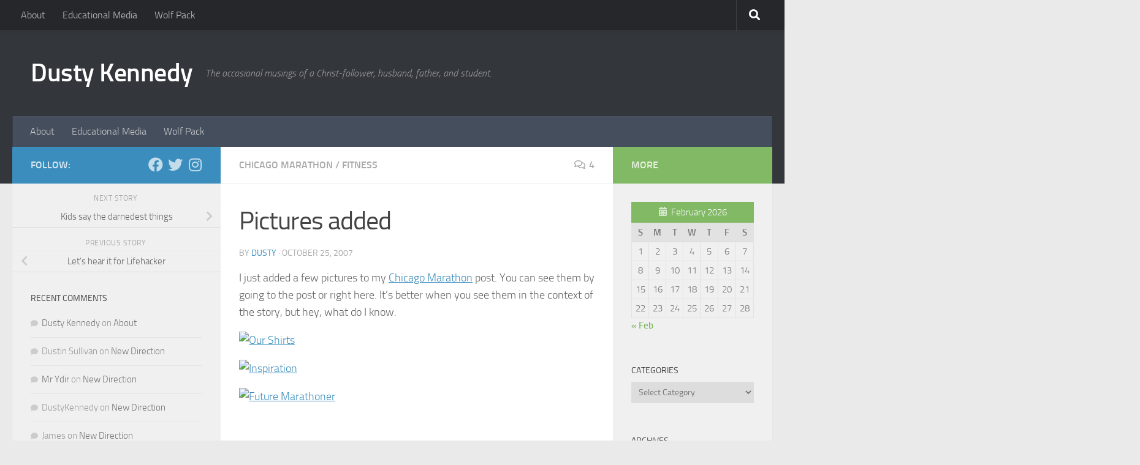

--- FILE ---
content_type: text/html; charset=UTF-8
request_url: https://www.dustykennedy.com/pictures-added/
body_size: 14905
content:
<!DOCTYPE html>
<html class="no-js" dir="ltr" lang="en-US" prefix="og: https://ogp.me/ns#">
<head>
  <meta charset="UTF-8">
  <meta name="viewport" content="width=device-width, initial-scale=1.0">
  <link rel="profile" href="https://gmpg.org/xfn/11" />
  <link rel="pingback" href="https://www.dustykennedy.com/xmlrpc.php">

  <title>Pictures added | Dusty Kennedy</title>

		<!-- All in One SEO 4.6.7.1 - aioseo.com -->
		<meta name="description" content="I just added a few pictures to my Chicago Marathon post. You can see them by going to the post or right here. It&#039;s better when you see them in the context of the story, but hey, what do I know." />
		<meta name="robots" content="max-image-preview:large" />
		<link rel="canonical" href="https://www.dustykennedy.com/pictures-added/" />
		<meta name="generator" content="All in One SEO (AIOSEO) 4.6.7.1" />
		<meta property="og:locale" content="en_US" />
		<meta property="og:site_name" content="Dusty Kennedy | The occasional musings of a Christ-follower, husband, father, and student." />
		<meta property="og:type" content="article" />
		<meta property="og:title" content="Pictures added | Dusty Kennedy" />
		<meta property="og:description" content="I just added a few pictures to my Chicago Marathon post. You can see them by going to the post or right here. It&#039;s better when you see them in the context of the story, but hey, what do I know." />
		<meta property="og:url" content="https://www.dustykennedy.com/pictures-added/" />
		<meta property="article:published_time" content="2007-10-25T13:34:48+00:00" />
		<meta property="article:modified_time" content="2007-10-25T13:34:48+00:00" />
		<meta name="twitter:card" content="summary" />
		<meta name="twitter:title" content="Pictures added | Dusty Kennedy" />
		<meta name="twitter:description" content="I just added a few pictures to my Chicago Marathon post. You can see them by going to the post or right here. It&#039;s better when you see them in the context of the story, but hey, what do I know." />
		<script type="application/ld+json" class="aioseo-schema">
			{"@context":"https:\/\/schema.org","@graph":[{"@type":"Article","@id":"https:\/\/www.dustykennedy.com\/pictures-added\/#article","name":"Pictures added | Dusty Kennedy","headline":"Pictures added","author":{"@id":"https:\/\/www.dustykennedy.com\/author\/dusty\/#author"},"publisher":{"@id":"https:\/\/www.dustykennedy.com\/#organization"},"image":{"@type":"ImageObject","url":"http:\/\/www.kennedyconnection.net\/wp-content\/gallery\/chicago\/3_shirts.jpg","@id":"https:\/\/www.dustykennedy.com\/pictures-added\/#articleImage"},"datePublished":"2007-10-25T07:34:48-06:00","dateModified":"2007-10-25T07:34:48-06:00","inLanguage":"en-US","commentCount":4,"mainEntityOfPage":{"@id":"https:\/\/www.dustykennedy.com\/pictures-added\/#webpage"},"isPartOf":{"@id":"https:\/\/www.dustykennedy.com\/pictures-added\/#webpage"},"articleSection":"Chicago Marathon, Fitness"},{"@type":"BreadcrumbList","@id":"https:\/\/www.dustykennedy.com\/pictures-added\/#breadcrumblist","itemListElement":[{"@type":"ListItem","@id":"https:\/\/www.dustykennedy.com\/#listItem","position":1,"name":"Home","item":"https:\/\/www.dustykennedy.com\/","nextItem":"https:\/\/www.dustykennedy.com\/pictures-added\/#listItem"},{"@type":"ListItem","@id":"https:\/\/www.dustykennedy.com\/pictures-added\/#listItem","position":2,"name":"Pictures added","previousItem":"https:\/\/www.dustykennedy.com\/#listItem"}]},{"@type":"Organization","@id":"https:\/\/www.dustykennedy.com\/#organization","name":"Dusty Kennedy","description":"The occasional musings of a Christ-follower, husband, father, and student.","url":"https:\/\/www.dustykennedy.com\/"},{"@type":"Person","@id":"https:\/\/www.dustykennedy.com\/author\/dusty\/#author","url":"https:\/\/www.dustykennedy.com\/author\/dusty\/","name":"Dusty","image":{"@type":"ImageObject","@id":"https:\/\/www.dustykennedy.com\/pictures-added\/#authorImage","url":"https:\/\/secure.gravatar.com\/avatar\/0c81811e818cdd16f801aff81d90a1a2?s=96&d=mm&r=g","width":96,"height":96,"caption":"Dusty"}},{"@type":"WebPage","@id":"https:\/\/www.dustykennedy.com\/pictures-added\/#webpage","url":"https:\/\/www.dustykennedy.com\/pictures-added\/","name":"Pictures added | Dusty Kennedy","description":"I just added a few pictures to my Chicago Marathon post. You can see them by going to the post or right here. It's better when you see them in the context of the story, but hey, what do I know.","inLanguage":"en-US","isPartOf":{"@id":"https:\/\/www.dustykennedy.com\/#website"},"breadcrumb":{"@id":"https:\/\/www.dustykennedy.com\/pictures-added\/#breadcrumblist"},"author":{"@id":"https:\/\/www.dustykennedy.com\/author\/dusty\/#author"},"creator":{"@id":"https:\/\/www.dustykennedy.com\/author\/dusty\/#author"},"datePublished":"2007-10-25T07:34:48-06:00","dateModified":"2007-10-25T07:34:48-06:00"},{"@type":"WebSite","@id":"https:\/\/www.dustykennedy.com\/#website","url":"https:\/\/www.dustykennedy.com\/","name":"Dusty Kennedy","description":"The occasional musings of a Christ-follower, husband, father, and student.","inLanguage":"en-US","publisher":{"@id":"https:\/\/www.dustykennedy.com\/#organization"}}]}
		</script>
		<!-- All in One SEO -->

<script>document.documentElement.className = document.documentElement.className.replace("no-js","js");</script>
<link rel="alternate" type="application/rss+xml" title="Dusty Kennedy &raquo; Feed" href="https://www.dustykennedy.com/feed/" />
<link rel="alternate" type="application/rss+xml" title="Dusty Kennedy &raquo; Comments Feed" href="https://www.dustykennedy.com/comments/feed/" />
<link rel="alternate" type="application/rss+xml" title="Dusty Kennedy &raquo; Pictures added Comments Feed" href="https://www.dustykennedy.com/pictures-added/feed/" />
<script>
window._wpemojiSettings = {"baseUrl":"https:\/\/s.w.org\/images\/core\/emoji\/15.0.3\/72x72\/","ext":".png","svgUrl":"https:\/\/s.w.org\/images\/core\/emoji\/15.0.3\/svg\/","svgExt":".svg","source":{"concatemoji":"https:\/\/www.dustykennedy.com\/wp-includes\/js\/wp-emoji-release.min.js?ver=6.6.4"}};
/*! This file is auto-generated */
!function(i,n){var o,s,e;function c(e){try{var t={supportTests:e,timestamp:(new Date).valueOf()};sessionStorage.setItem(o,JSON.stringify(t))}catch(e){}}function p(e,t,n){e.clearRect(0,0,e.canvas.width,e.canvas.height),e.fillText(t,0,0);var t=new Uint32Array(e.getImageData(0,0,e.canvas.width,e.canvas.height).data),r=(e.clearRect(0,0,e.canvas.width,e.canvas.height),e.fillText(n,0,0),new Uint32Array(e.getImageData(0,0,e.canvas.width,e.canvas.height).data));return t.every(function(e,t){return e===r[t]})}function u(e,t,n){switch(t){case"flag":return n(e,"\ud83c\udff3\ufe0f\u200d\u26a7\ufe0f","\ud83c\udff3\ufe0f\u200b\u26a7\ufe0f")?!1:!n(e,"\ud83c\uddfa\ud83c\uddf3","\ud83c\uddfa\u200b\ud83c\uddf3")&&!n(e,"\ud83c\udff4\udb40\udc67\udb40\udc62\udb40\udc65\udb40\udc6e\udb40\udc67\udb40\udc7f","\ud83c\udff4\u200b\udb40\udc67\u200b\udb40\udc62\u200b\udb40\udc65\u200b\udb40\udc6e\u200b\udb40\udc67\u200b\udb40\udc7f");case"emoji":return!n(e,"\ud83d\udc26\u200d\u2b1b","\ud83d\udc26\u200b\u2b1b")}return!1}function f(e,t,n){var r="undefined"!=typeof WorkerGlobalScope&&self instanceof WorkerGlobalScope?new OffscreenCanvas(300,150):i.createElement("canvas"),a=r.getContext("2d",{willReadFrequently:!0}),o=(a.textBaseline="top",a.font="600 32px Arial",{});return e.forEach(function(e){o[e]=t(a,e,n)}),o}function t(e){var t=i.createElement("script");t.src=e,t.defer=!0,i.head.appendChild(t)}"undefined"!=typeof Promise&&(o="wpEmojiSettingsSupports",s=["flag","emoji"],n.supports={everything:!0,everythingExceptFlag:!0},e=new Promise(function(e){i.addEventListener("DOMContentLoaded",e,{once:!0})}),new Promise(function(t){var n=function(){try{var e=JSON.parse(sessionStorage.getItem(o));if("object"==typeof e&&"number"==typeof e.timestamp&&(new Date).valueOf()<e.timestamp+604800&&"object"==typeof e.supportTests)return e.supportTests}catch(e){}return null}();if(!n){if("undefined"!=typeof Worker&&"undefined"!=typeof OffscreenCanvas&&"undefined"!=typeof URL&&URL.createObjectURL&&"undefined"!=typeof Blob)try{var e="postMessage("+f.toString()+"("+[JSON.stringify(s),u.toString(),p.toString()].join(",")+"));",r=new Blob([e],{type:"text/javascript"}),a=new Worker(URL.createObjectURL(r),{name:"wpTestEmojiSupports"});return void(a.onmessage=function(e){c(n=e.data),a.terminate(),t(n)})}catch(e){}c(n=f(s,u,p))}t(n)}).then(function(e){for(var t in e)n.supports[t]=e[t],n.supports.everything=n.supports.everything&&n.supports[t],"flag"!==t&&(n.supports.everythingExceptFlag=n.supports.everythingExceptFlag&&n.supports[t]);n.supports.everythingExceptFlag=n.supports.everythingExceptFlag&&!n.supports.flag,n.DOMReady=!1,n.readyCallback=function(){n.DOMReady=!0}}).then(function(){return e}).then(function(){var e;n.supports.everything||(n.readyCallback(),(e=n.source||{}).concatemoji?t(e.concatemoji):e.wpemoji&&e.twemoji&&(t(e.twemoji),t(e.wpemoji)))}))}((window,document),window._wpemojiSettings);
</script>
<style id='wp-emoji-styles-inline-css'>

	img.wp-smiley, img.emoji {
		display: inline !important;
		border: none !important;
		box-shadow: none !important;
		height: 1em !important;
		width: 1em !important;
		margin: 0 0.07em !important;
		vertical-align: -0.1em !important;
		background: none !important;
		padding: 0 !important;
	}
</style>
<link rel='stylesheet' id='wp-block-library-css' href='https://www.dustykennedy.com/wp-includes/css/dist/block-library/style.min.css?ver=6.6.4' media='all' />
<style id='classic-theme-styles-inline-css'>
/*! This file is auto-generated */
.wp-block-button__link{color:#fff;background-color:#32373c;border-radius:9999px;box-shadow:none;text-decoration:none;padding:calc(.667em + 2px) calc(1.333em + 2px);font-size:1.125em}.wp-block-file__button{background:#32373c;color:#fff;text-decoration:none}
</style>
<style id='global-styles-inline-css'>
:root{--wp--preset--aspect-ratio--square: 1;--wp--preset--aspect-ratio--4-3: 4/3;--wp--preset--aspect-ratio--3-4: 3/4;--wp--preset--aspect-ratio--3-2: 3/2;--wp--preset--aspect-ratio--2-3: 2/3;--wp--preset--aspect-ratio--16-9: 16/9;--wp--preset--aspect-ratio--9-16: 9/16;--wp--preset--color--black: #000000;--wp--preset--color--cyan-bluish-gray: #abb8c3;--wp--preset--color--white: #ffffff;--wp--preset--color--pale-pink: #f78da7;--wp--preset--color--vivid-red: #cf2e2e;--wp--preset--color--luminous-vivid-orange: #ff6900;--wp--preset--color--luminous-vivid-amber: #fcb900;--wp--preset--color--light-green-cyan: #7bdcb5;--wp--preset--color--vivid-green-cyan: #00d084;--wp--preset--color--pale-cyan-blue: #8ed1fc;--wp--preset--color--vivid-cyan-blue: #0693e3;--wp--preset--color--vivid-purple: #9b51e0;--wp--preset--gradient--vivid-cyan-blue-to-vivid-purple: linear-gradient(135deg,rgba(6,147,227,1) 0%,rgb(155,81,224) 100%);--wp--preset--gradient--light-green-cyan-to-vivid-green-cyan: linear-gradient(135deg,rgb(122,220,180) 0%,rgb(0,208,130) 100%);--wp--preset--gradient--luminous-vivid-amber-to-luminous-vivid-orange: linear-gradient(135deg,rgba(252,185,0,1) 0%,rgba(255,105,0,1) 100%);--wp--preset--gradient--luminous-vivid-orange-to-vivid-red: linear-gradient(135deg,rgba(255,105,0,1) 0%,rgb(207,46,46) 100%);--wp--preset--gradient--very-light-gray-to-cyan-bluish-gray: linear-gradient(135deg,rgb(238,238,238) 0%,rgb(169,184,195) 100%);--wp--preset--gradient--cool-to-warm-spectrum: linear-gradient(135deg,rgb(74,234,220) 0%,rgb(151,120,209) 20%,rgb(207,42,186) 40%,rgb(238,44,130) 60%,rgb(251,105,98) 80%,rgb(254,248,76) 100%);--wp--preset--gradient--blush-light-purple: linear-gradient(135deg,rgb(255,206,236) 0%,rgb(152,150,240) 100%);--wp--preset--gradient--blush-bordeaux: linear-gradient(135deg,rgb(254,205,165) 0%,rgb(254,45,45) 50%,rgb(107,0,62) 100%);--wp--preset--gradient--luminous-dusk: linear-gradient(135deg,rgb(255,203,112) 0%,rgb(199,81,192) 50%,rgb(65,88,208) 100%);--wp--preset--gradient--pale-ocean: linear-gradient(135deg,rgb(255,245,203) 0%,rgb(182,227,212) 50%,rgb(51,167,181) 100%);--wp--preset--gradient--electric-grass: linear-gradient(135deg,rgb(202,248,128) 0%,rgb(113,206,126) 100%);--wp--preset--gradient--midnight: linear-gradient(135deg,rgb(2,3,129) 0%,rgb(40,116,252) 100%);--wp--preset--font-size--small: 13px;--wp--preset--font-size--medium: 20px;--wp--preset--font-size--large: 36px;--wp--preset--font-size--x-large: 42px;--wp--preset--spacing--20: 0.44rem;--wp--preset--spacing--30: 0.67rem;--wp--preset--spacing--40: 1rem;--wp--preset--spacing--50: 1.5rem;--wp--preset--spacing--60: 2.25rem;--wp--preset--spacing--70: 3.38rem;--wp--preset--spacing--80: 5.06rem;--wp--preset--shadow--natural: 6px 6px 9px rgba(0, 0, 0, 0.2);--wp--preset--shadow--deep: 12px 12px 50px rgba(0, 0, 0, 0.4);--wp--preset--shadow--sharp: 6px 6px 0px rgba(0, 0, 0, 0.2);--wp--preset--shadow--outlined: 6px 6px 0px -3px rgba(255, 255, 255, 1), 6px 6px rgba(0, 0, 0, 1);--wp--preset--shadow--crisp: 6px 6px 0px rgba(0, 0, 0, 1);}:where(.is-layout-flex){gap: 0.5em;}:where(.is-layout-grid){gap: 0.5em;}body .is-layout-flex{display: flex;}.is-layout-flex{flex-wrap: wrap;align-items: center;}.is-layout-flex > :is(*, div){margin: 0;}body .is-layout-grid{display: grid;}.is-layout-grid > :is(*, div){margin: 0;}:where(.wp-block-columns.is-layout-flex){gap: 2em;}:where(.wp-block-columns.is-layout-grid){gap: 2em;}:where(.wp-block-post-template.is-layout-flex){gap: 1.25em;}:where(.wp-block-post-template.is-layout-grid){gap: 1.25em;}.has-black-color{color: var(--wp--preset--color--black) !important;}.has-cyan-bluish-gray-color{color: var(--wp--preset--color--cyan-bluish-gray) !important;}.has-white-color{color: var(--wp--preset--color--white) !important;}.has-pale-pink-color{color: var(--wp--preset--color--pale-pink) !important;}.has-vivid-red-color{color: var(--wp--preset--color--vivid-red) !important;}.has-luminous-vivid-orange-color{color: var(--wp--preset--color--luminous-vivid-orange) !important;}.has-luminous-vivid-amber-color{color: var(--wp--preset--color--luminous-vivid-amber) !important;}.has-light-green-cyan-color{color: var(--wp--preset--color--light-green-cyan) !important;}.has-vivid-green-cyan-color{color: var(--wp--preset--color--vivid-green-cyan) !important;}.has-pale-cyan-blue-color{color: var(--wp--preset--color--pale-cyan-blue) !important;}.has-vivid-cyan-blue-color{color: var(--wp--preset--color--vivid-cyan-blue) !important;}.has-vivid-purple-color{color: var(--wp--preset--color--vivid-purple) !important;}.has-black-background-color{background-color: var(--wp--preset--color--black) !important;}.has-cyan-bluish-gray-background-color{background-color: var(--wp--preset--color--cyan-bluish-gray) !important;}.has-white-background-color{background-color: var(--wp--preset--color--white) !important;}.has-pale-pink-background-color{background-color: var(--wp--preset--color--pale-pink) !important;}.has-vivid-red-background-color{background-color: var(--wp--preset--color--vivid-red) !important;}.has-luminous-vivid-orange-background-color{background-color: var(--wp--preset--color--luminous-vivid-orange) !important;}.has-luminous-vivid-amber-background-color{background-color: var(--wp--preset--color--luminous-vivid-amber) !important;}.has-light-green-cyan-background-color{background-color: var(--wp--preset--color--light-green-cyan) !important;}.has-vivid-green-cyan-background-color{background-color: var(--wp--preset--color--vivid-green-cyan) !important;}.has-pale-cyan-blue-background-color{background-color: var(--wp--preset--color--pale-cyan-blue) !important;}.has-vivid-cyan-blue-background-color{background-color: var(--wp--preset--color--vivid-cyan-blue) !important;}.has-vivid-purple-background-color{background-color: var(--wp--preset--color--vivid-purple) !important;}.has-black-border-color{border-color: var(--wp--preset--color--black) !important;}.has-cyan-bluish-gray-border-color{border-color: var(--wp--preset--color--cyan-bluish-gray) !important;}.has-white-border-color{border-color: var(--wp--preset--color--white) !important;}.has-pale-pink-border-color{border-color: var(--wp--preset--color--pale-pink) !important;}.has-vivid-red-border-color{border-color: var(--wp--preset--color--vivid-red) !important;}.has-luminous-vivid-orange-border-color{border-color: var(--wp--preset--color--luminous-vivid-orange) !important;}.has-luminous-vivid-amber-border-color{border-color: var(--wp--preset--color--luminous-vivid-amber) !important;}.has-light-green-cyan-border-color{border-color: var(--wp--preset--color--light-green-cyan) !important;}.has-vivid-green-cyan-border-color{border-color: var(--wp--preset--color--vivid-green-cyan) !important;}.has-pale-cyan-blue-border-color{border-color: var(--wp--preset--color--pale-cyan-blue) !important;}.has-vivid-cyan-blue-border-color{border-color: var(--wp--preset--color--vivid-cyan-blue) !important;}.has-vivid-purple-border-color{border-color: var(--wp--preset--color--vivid-purple) !important;}.has-vivid-cyan-blue-to-vivid-purple-gradient-background{background: var(--wp--preset--gradient--vivid-cyan-blue-to-vivid-purple) !important;}.has-light-green-cyan-to-vivid-green-cyan-gradient-background{background: var(--wp--preset--gradient--light-green-cyan-to-vivid-green-cyan) !important;}.has-luminous-vivid-amber-to-luminous-vivid-orange-gradient-background{background: var(--wp--preset--gradient--luminous-vivid-amber-to-luminous-vivid-orange) !important;}.has-luminous-vivid-orange-to-vivid-red-gradient-background{background: var(--wp--preset--gradient--luminous-vivid-orange-to-vivid-red) !important;}.has-very-light-gray-to-cyan-bluish-gray-gradient-background{background: var(--wp--preset--gradient--very-light-gray-to-cyan-bluish-gray) !important;}.has-cool-to-warm-spectrum-gradient-background{background: var(--wp--preset--gradient--cool-to-warm-spectrum) !important;}.has-blush-light-purple-gradient-background{background: var(--wp--preset--gradient--blush-light-purple) !important;}.has-blush-bordeaux-gradient-background{background: var(--wp--preset--gradient--blush-bordeaux) !important;}.has-luminous-dusk-gradient-background{background: var(--wp--preset--gradient--luminous-dusk) !important;}.has-pale-ocean-gradient-background{background: var(--wp--preset--gradient--pale-ocean) !important;}.has-electric-grass-gradient-background{background: var(--wp--preset--gradient--electric-grass) !important;}.has-midnight-gradient-background{background: var(--wp--preset--gradient--midnight) !important;}.has-small-font-size{font-size: var(--wp--preset--font-size--small) !important;}.has-medium-font-size{font-size: var(--wp--preset--font-size--medium) !important;}.has-large-font-size{font-size: var(--wp--preset--font-size--large) !important;}.has-x-large-font-size{font-size: var(--wp--preset--font-size--x-large) !important;}
:where(.wp-block-post-template.is-layout-flex){gap: 1.25em;}:where(.wp-block-post-template.is-layout-grid){gap: 1.25em;}
:where(.wp-block-columns.is-layout-flex){gap: 2em;}:where(.wp-block-columns.is-layout-grid){gap: 2em;}
:root :where(.wp-block-pullquote){font-size: 1.5em;line-height: 1.6;}
</style>
<link rel='stylesheet' id='contact-form-7-css' href='https://www.dustykennedy.com/wp-content/plugins/contact-form-7/includes/css/styles.css?ver=5.9.7' media='all' />
<link rel='stylesheet' id='hueman-main-style-css' href='https://www.dustykennedy.com/wp-content/themes/hueman/assets/front/css/main.min.css?ver=3.7.25' media='all' />
<style id='hueman-main-style-inline-css'>
body { font-size:1.00rem; }@media only screen and (min-width: 720px) {
        .nav > li { font-size:1.00rem; }
      }::selection { background-color: #3b8dbd; }
::-moz-selection { background-color: #3b8dbd; }a,a>span.hu-external::after,.themeform label .required,#flexslider-featured .flex-direction-nav .flex-next:hover,#flexslider-featured .flex-direction-nav .flex-prev:hover,.post-hover:hover .post-title a,.post-title a:hover,.sidebar.s1 .post-nav li a:hover i,.content .post-nav li a:hover i,.post-related a:hover,.sidebar.s1 .widget_rss ul li a,#footer .widget_rss ul li a,.sidebar.s1 .widget_calendar a,#footer .widget_calendar a,.sidebar.s1 .alx-tab .tab-item-category a,.sidebar.s1 .alx-posts .post-item-category a,.sidebar.s1 .alx-tab li:hover .tab-item-title a,.sidebar.s1 .alx-tab li:hover .tab-item-comment a,.sidebar.s1 .alx-posts li:hover .post-item-title a,#footer .alx-tab .tab-item-category a,#footer .alx-posts .post-item-category a,#footer .alx-tab li:hover .tab-item-title a,#footer .alx-tab li:hover .tab-item-comment a,#footer .alx-posts li:hover .post-item-title a,.comment-tabs li.active a,.comment-awaiting-moderation,.child-menu a:hover,.child-menu .current_page_item > a,.wp-pagenavi a{ color: #3b8dbd; }input[type="submit"],.themeform button[type="submit"],.sidebar.s1 .sidebar-top,.sidebar.s1 .sidebar-toggle,#flexslider-featured .flex-control-nav li a.flex-active,.post-tags a:hover,.sidebar.s1 .widget_calendar caption,#footer .widget_calendar caption,.author-bio .bio-avatar:after,.commentlist li.bypostauthor > .comment-body:after,.commentlist li.comment-author-admin > .comment-body:after{ background-color: #3b8dbd; }.post-format .format-container { border-color: #3b8dbd; }.sidebar.s1 .alx-tabs-nav li.active a,#footer .alx-tabs-nav li.active a,.comment-tabs li.active a,.wp-pagenavi a:hover,.wp-pagenavi a:active,.wp-pagenavi span.current{ border-bottom-color: #3b8dbd!important; }.sidebar.s2 .post-nav li a:hover i,
.sidebar.s2 .widget_rss ul li a,
.sidebar.s2 .widget_calendar a,
.sidebar.s2 .alx-tab .tab-item-category a,
.sidebar.s2 .alx-posts .post-item-category a,
.sidebar.s2 .alx-tab li:hover .tab-item-title a,
.sidebar.s2 .alx-tab li:hover .tab-item-comment a,
.sidebar.s2 .alx-posts li:hover .post-item-title a { color: #82b965; }
.sidebar.s2 .sidebar-top,.sidebar.s2 .sidebar-toggle,.post-comments,.jp-play-bar,.jp-volume-bar-value,.sidebar.s2 .widget_calendar caption{ background-color: #82b965; }.sidebar.s2 .alx-tabs-nav li.active a { border-bottom-color: #82b965; }
.post-comments::before { border-right-color: #82b965; }
      .search-expand,
              #nav-topbar.nav-container { background-color: #26272b}@media only screen and (min-width: 720px) {
                #nav-topbar .nav ul { background-color: #26272b; }
              }.is-scrolled #header .nav-container.desktop-sticky,
              .is-scrolled #header .search-expand { background-color: #26272b; background-color: rgba(38,39,43,0.90) }.is-scrolled .topbar-transparent #nav-topbar.desktop-sticky .nav ul { background-color: #26272b; background-color: rgba(38,39,43,0.95) }#header { background-color: #33363b; }
@media only screen and (min-width: 720px) {
  #nav-header .nav ul { background-color: #33363b; }
}
        #header #nav-mobile { background-color: #33363b; }.is-scrolled #header #nav-mobile { background-color: #33363b; background-color: rgba(51,54,59,0.90) }#nav-header.nav-container, #main-header-search .search-expand { background-color: ; }
@media only screen and (min-width: 720px) {
  #nav-header .nav ul { background-color: ; }
}
        body { background-color: #eaeaea; }
</style>
<link rel='stylesheet' id='hueman-font-awesome-css' href='https://www.dustykennedy.com/wp-content/themes/hueman/assets/front/css/font-awesome.min.css?ver=3.7.25' media='all' />
<script id="nb-jquery" src="https://www.dustykennedy.com/wp-includes/js/jquery/jquery.min.js?ver=3.7.1" id="jquery-core-js"></script>
<script src="https://www.dustykennedy.com/wp-includes/js/jquery/jquery-migrate.min.js?ver=3.4.1" id="jquery-migrate-js"></script>
<link rel="https://api.w.org/" href="https://www.dustykennedy.com/wp-json/" /><link rel="alternate" title="JSON" type="application/json" href="https://www.dustykennedy.com/wp-json/wp/v2/posts/66" /><link rel="EditURI" type="application/rsd+xml" title="RSD" href="https://www.dustykennedy.com/xmlrpc.php?rsd" />
<meta name="generator" content="WordPress 6.6.4" />
<link rel='shortlink' href='https://www.dustykennedy.com/?p=66' />
<link rel="alternate" title="oEmbed (JSON)" type="application/json+oembed" href="https://www.dustykennedy.com/wp-json/oembed/1.0/embed?url=https%3A%2F%2Fwww.dustykennedy.com%2Fpictures-added%2F" />
<link rel="alternate" title="oEmbed (XML)" type="text/xml+oembed" href="https://www.dustykennedy.com/wp-json/oembed/1.0/embed?url=https%3A%2F%2Fwww.dustykennedy.com%2Fpictures-added%2F&#038;format=xml" />
    <link rel="preload" as="font" type="font/woff2" href="https://www.dustykennedy.com/wp-content/themes/hueman/assets/front/webfonts/fa-brands-400.woff2?v=5.15.2" crossorigin="anonymous"/>
    <link rel="preload" as="font" type="font/woff2" href="https://www.dustykennedy.com/wp-content/themes/hueman/assets/front/webfonts/fa-regular-400.woff2?v=5.15.2" crossorigin="anonymous"/>
    <link rel="preload" as="font" type="font/woff2" href="https://www.dustykennedy.com/wp-content/themes/hueman/assets/front/webfonts/fa-solid-900.woff2?v=5.15.2" crossorigin="anonymous"/>
  <link rel="preload" as="font" type="font/woff" href="https://www.dustykennedy.com/wp-content/themes/hueman/assets/front/fonts/titillium-light-webfont.woff" crossorigin="anonymous"/>
<link rel="preload" as="font" type="font/woff" href="https://www.dustykennedy.com/wp-content/themes/hueman/assets/front/fonts/titillium-lightitalic-webfont.woff" crossorigin="anonymous"/>
<link rel="preload" as="font" type="font/woff" href="https://www.dustykennedy.com/wp-content/themes/hueman/assets/front/fonts/titillium-regular-webfont.woff" crossorigin="anonymous"/>
<link rel="preload" as="font" type="font/woff" href="https://www.dustykennedy.com/wp-content/themes/hueman/assets/front/fonts/titillium-regularitalic-webfont.woff" crossorigin="anonymous"/>
<link rel="preload" as="font" type="font/woff" href="https://www.dustykennedy.com/wp-content/themes/hueman/assets/front/fonts/titillium-semibold-webfont.woff" crossorigin="anonymous"/>
<style>
  /*  base : fonts
/* ------------------------------------ */
body { font-family: "Titillium", Arial, sans-serif; }
@font-face {
  font-family: 'Titillium';
  src: url('https://www.dustykennedy.com/wp-content/themes/hueman/assets/front/fonts/titillium-light-webfont.eot');
  src: url('https://www.dustykennedy.com/wp-content/themes/hueman/assets/front/fonts/titillium-light-webfont.svg#titillium-light-webfont') format('svg'),
     url('https://www.dustykennedy.com/wp-content/themes/hueman/assets/front/fonts/titillium-light-webfont.eot?#iefix') format('embedded-opentype'),
     url('https://www.dustykennedy.com/wp-content/themes/hueman/assets/front/fonts/titillium-light-webfont.woff') format('woff'),
     url('https://www.dustykennedy.com/wp-content/themes/hueman/assets/front/fonts/titillium-light-webfont.ttf') format('truetype');
  font-weight: 300;
  font-style: normal;
}
@font-face {
  font-family: 'Titillium';
  src: url('https://www.dustykennedy.com/wp-content/themes/hueman/assets/front/fonts/titillium-lightitalic-webfont.eot');
  src: url('https://www.dustykennedy.com/wp-content/themes/hueman/assets/front/fonts/titillium-lightitalic-webfont.svg#titillium-lightitalic-webfont') format('svg'),
     url('https://www.dustykennedy.com/wp-content/themes/hueman/assets/front/fonts/titillium-lightitalic-webfont.eot?#iefix') format('embedded-opentype'),
     url('https://www.dustykennedy.com/wp-content/themes/hueman/assets/front/fonts/titillium-lightitalic-webfont.woff') format('woff'),
     url('https://www.dustykennedy.com/wp-content/themes/hueman/assets/front/fonts/titillium-lightitalic-webfont.ttf') format('truetype');
  font-weight: 300;
  font-style: italic;
}
@font-face {
  font-family: 'Titillium';
  src: url('https://www.dustykennedy.com/wp-content/themes/hueman/assets/front/fonts/titillium-regular-webfont.eot');
  src: url('https://www.dustykennedy.com/wp-content/themes/hueman/assets/front/fonts/titillium-regular-webfont.svg#titillium-regular-webfont') format('svg'),
     url('https://www.dustykennedy.com/wp-content/themes/hueman/assets/front/fonts/titillium-regular-webfont.eot?#iefix') format('embedded-opentype'),
     url('https://www.dustykennedy.com/wp-content/themes/hueman/assets/front/fonts/titillium-regular-webfont.woff') format('woff'),
     url('https://www.dustykennedy.com/wp-content/themes/hueman/assets/front/fonts/titillium-regular-webfont.ttf') format('truetype');
  font-weight: 400;
  font-style: normal;
}
@font-face {
  font-family: 'Titillium';
  src: url('https://www.dustykennedy.com/wp-content/themes/hueman/assets/front/fonts/titillium-regularitalic-webfont.eot');
  src: url('https://www.dustykennedy.com/wp-content/themes/hueman/assets/front/fonts/titillium-regularitalic-webfont.svg#titillium-regular-webfont') format('svg'),
     url('https://www.dustykennedy.com/wp-content/themes/hueman/assets/front/fonts/titillium-regularitalic-webfont.eot?#iefix') format('embedded-opentype'),
     url('https://www.dustykennedy.com/wp-content/themes/hueman/assets/front/fonts/titillium-regularitalic-webfont.woff') format('woff'),
     url('https://www.dustykennedy.com/wp-content/themes/hueman/assets/front/fonts/titillium-regularitalic-webfont.ttf') format('truetype');
  font-weight: 400;
  font-style: italic;
}
@font-face {
    font-family: 'Titillium';
    src: url('https://www.dustykennedy.com/wp-content/themes/hueman/assets/front/fonts/titillium-semibold-webfont.eot');
    src: url('https://www.dustykennedy.com/wp-content/themes/hueman/assets/front/fonts/titillium-semibold-webfont.svg#titillium-semibold-webfont') format('svg'),
         url('https://www.dustykennedy.com/wp-content/themes/hueman/assets/front/fonts/titillium-semibold-webfont.eot?#iefix') format('embedded-opentype'),
         url('https://www.dustykennedy.com/wp-content/themes/hueman/assets/front/fonts/titillium-semibold-webfont.woff') format('woff'),
         url('https://www.dustykennedy.com/wp-content/themes/hueman/assets/front/fonts/titillium-semibold-webfont.ttf') format('truetype');
  font-weight: 600;
  font-style: normal;
}
</style>
  <!--[if lt IE 9]>
<script src="https://www.dustykennedy.com/wp-content/themes/hueman/assets/front/js/ie/html5shiv-printshiv.min.js"></script>
<script src="https://www.dustykennedy.com/wp-content/themes/hueman/assets/front/js/ie/selectivizr.js"></script>
<![endif]-->
<style>.recentcomments a{display:inline !important;padding:0 !important;margin:0 !important;}</style>		<style id="wp-custom-css">
			.updated-date { display: none; }		</style>
		</head>

<body class="nb-3-3-4 nimble-no-local-data-skp__post_post_66 nimble-no-group-site-tmpl-skp__all_post post-template-default single single-post postid-66 single-format-standard wp-embed-responsive sek-hide-rc-badge col-3cm full-width topbar-enabled header-desktop-sticky header-mobile-sticky hueman-3-7-25 chrome">
<div id="wrapper">
  <a class="screen-reader-text skip-link" href="#content">Skip to content</a>
  
  <header id="header" class="main-menu-mobile-on one-mobile-menu main_menu header-ads-desktop  topbar-transparent no-header-img">
        <nav class="nav-container group mobile-menu mobile-sticky " id="nav-mobile" data-menu-id="header-1">
  <div class="mobile-title-logo-in-header"><p class="site-title">                  <a class="custom-logo-link" href="https://www.dustykennedy.com/" rel="home" title="Dusty Kennedy | Home page">Dusty Kennedy</a>                </p></div>
        
                    <!-- <div class="ham__navbar-toggler collapsed" aria-expanded="false">
          <div class="ham__navbar-span-wrapper">
            <span class="ham-toggler-menu__span"></span>
          </div>
        </div> -->
        <button class="ham__navbar-toggler-two collapsed" title="Menu" aria-expanded="false">
          <span class="ham__navbar-span-wrapper">
            <span class="line line-1"></span>
            <span class="line line-2"></span>
            <span class="line line-3"></span>
          </span>
        </button>
            
      <div class="nav-text"></div>
      <div class="nav-wrap container">
                  <ul class="nav container-inner group mobile-search">
                            <li>
                  <form role="search" method="get" class="search-form" action="https://www.dustykennedy.com/">
				<label>
					<span class="screen-reader-text">Search for:</span>
					<input type="search" class="search-field" placeholder="Search &hellip;" value="" name="s" />
				</label>
				<input type="submit" class="search-submit" value="Search" />
			</form>                </li>
                      </ul>
                <ul id="menu-main-menu" class="nav container-inner group"><li id="menu-item-748" class="menu-item menu-item-type-post_type menu-item-object-page menu-item-748"><a href="https://www.dustykennedy.com/about-2/">About</a></li>
<li id="menu-item-750" class="menu-item menu-item-type-taxonomy menu-item-object-category menu-item-750"><a href="https://www.dustykennedy.com/category/etec-5213/">Educational Media</a></li>
<li id="menu-item-774" class="menu-item menu-item-type-taxonomy menu-item-object-category menu-item-774"><a href="https://www.dustykennedy.com/category/kennedy-wolf-pack/">Wolf Pack</a></li>
</ul>      </div>
</nav><!--/#nav-topbar-->  
        <nav class="nav-container group desktop-menu desktop-sticky " id="nav-topbar" data-menu-id="header-2">
    <div class="nav-text"></div>
  <div class="topbar-toggle-down">
    <i class="fas fa-angle-double-down" aria-hidden="true" data-toggle="down" title="Expand menu"></i>
    <i class="fas fa-angle-double-up" aria-hidden="true" data-toggle="up" title="Collapse menu"></i>
  </div>
  <div class="nav-wrap container">
    <ul id="menu-main-menu-1" class="nav container-inner group"><li class="menu-item menu-item-type-post_type menu-item-object-page menu-item-748"><a href="https://www.dustykennedy.com/about-2/">About</a></li>
<li class="menu-item menu-item-type-taxonomy menu-item-object-category menu-item-750"><a href="https://www.dustykennedy.com/category/etec-5213/">Educational Media</a></li>
<li class="menu-item menu-item-type-taxonomy menu-item-object-category menu-item-774"><a href="https://www.dustykennedy.com/category/kennedy-wolf-pack/">Wolf Pack</a></li>
</ul>  </div>
      <div id="topbar-header-search" class="container">
      <div class="container-inner">
        <button class="toggle-search"><i class="fas fa-search"></i></button>
        <div class="search-expand">
          <div class="search-expand-inner"><form role="search" method="get" class="search-form" action="https://www.dustykennedy.com/">
				<label>
					<span class="screen-reader-text">Search for:</span>
					<input type="search" class="search-field" placeholder="Search &hellip;" value="" name="s" />
				</label>
				<input type="submit" class="search-submit" value="Search" />
			</form></div>
        </div>
      </div><!--/.container-inner-->
    </div><!--/.container-->
  
</nav><!--/#nav-topbar-->  
  <div class="container group">
        <div class="container-inner">

                    <div class="group hu-pad central-header-zone">
                  <div class="logo-tagline-group">
                      <p class="site-title">                  <a class="custom-logo-link" href="https://www.dustykennedy.com/" rel="home" title="Dusty Kennedy | Home page">Dusty Kennedy</a>                </p>                                                <p class="site-description">The occasional musings of a Christ-follower, husband, father, and student.</p>
                                        </div>

                                        <div id="header-widgets">
                                                </div><!--/#header-ads-->
                                </div>
      
                <nav class="nav-container group desktop-menu " id="nav-header" data-menu-id="header-3">
    <div class="nav-text"><!-- put your mobile menu text here --></div>

  <div class="nav-wrap container">
        <ul id="menu-main-menu-2" class="nav container-inner group"><li class="menu-item menu-item-type-post_type menu-item-object-page menu-item-748"><a href="https://www.dustykennedy.com/about-2/">About</a></li>
<li class="menu-item menu-item-type-taxonomy menu-item-object-category menu-item-750"><a href="https://www.dustykennedy.com/category/etec-5213/">Educational Media</a></li>
<li class="menu-item menu-item-type-taxonomy menu-item-object-category menu-item-774"><a href="https://www.dustykennedy.com/category/kennedy-wolf-pack/">Wolf Pack</a></li>
</ul>  </div>
</nav><!--/#nav-header-->      
    </div><!--/.container-inner-->
      </div><!--/.container-->

</header><!--/#header-->
  
  <div class="container" id="page">
    <div class="container-inner">
            <div class="main">
        <div class="main-inner group">
          
              <main class="content" id="content">
              <div class="page-title hu-pad group">
          	    		<ul class="meta-single group">
    			<li class="category"><a href="https://www.dustykennedy.com/category/chicago-marathon/" rel="category tag">Chicago Marathon</a> <span>/</span> <a href="https://www.dustykennedy.com/category/fitness/" rel="category tag">Fitness</a></li>
    			    			<li class="comments"><a href="https://www.dustykennedy.com/pictures-added/#comments"><i class="far fa-comments"></i>4</a></li>
    			    		</ul>
            
    </div><!--/.page-title-->
          <div class="hu-pad group">
              <article class="post-66 post type-post status-publish format-standard hentry category-chicago-marathon category-fitness">
    <div class="post-inner group">

      <h1 class="post-title entry-title">Pictures added</h1>
  <p class="post-byline">
       by     <span class="vcard author">
       <span class="fn"><a href="https://www.dustykennedy.com/author/dusty/" title="Posts by Dusty" rel="author">Dusty</a></span>
     </span>
     &middot;
                          <span class="published">October 25, 2007</span>
          </p>

                                
      <div class="clear"></div>

      <div class="entry themeform">
        <div class="entry-inner">
          <p>I just added a few pictures to my <a href="http://www.dustykennedy.com/?p=63">Chicago Marathon</a> post.  You can see them by going to the post or right here.  It&#8217;s better when you see them in the context of the story, but hey, what do I know.</p>
<p><a name="shirts"><a href="http://www.kennedyconnection.net/wp-content/gallery/chicago/3_shirts.jpg" rel="lightbox" title="Our Shirts"><img fetchpriority="high" decoding="async" src="http://www.kennedyconnection.net/wp-content/gallery/chicago/3_shirts.jpg" width="314" height="235" alt="Our Shirts"></a></a></p>
<p><a href="http://www.kennedyconnection.net/wp-content/gallery/chicago/mydadshirt.jpg" rel="lightbox" title="Inspiration"><img decoding="async" src="http://www.kennedyconnection.net/wp-content/gallery/chicago/mydadshirt.jpg" width="235" height="314" alt="Inspiration"></a></p>
<p><a href="http://www.kennedyconnection.net/wp-content/gallery/chicago/kennedy.jpg" rel="lightbox" title="Future Marathoner"><img decoding="async" src="http://www.kennedyconnection.net/wp-content/gallery/chicago/kennedy.jpg" width="314" height="235" alt="Future Marathoner"></a></p>
          <nav class="pagination group">
                      </nav><!--/.pagination-->
        </div>

        
        <div class="clear"></div>
      </div><!--/.entry-->

    </div><!--/.post-inner-->
  </article><!--/.post-->

<div class="clear"></div>





<h4 class="heading">
	<i class="far fa-hand-point-right"></i>You may also like...</h4>

<ul class="related-posts group">
  		<li class="related post-hover">
		<article class="post-84 post type-post status-publish format-standard hentry category-arkansas category-fitness category-running">

			<div class="post-thumbnail">
				<a href="https://www.dustykennedy.com/searcy-madd-dash-5k/" class="hu-rel-post-thumb">
																								</a>
									<a class="post-comments" href="https://www.dustykennedy.com/searcy-madd-dash-5k/#respond"><i class="far fa-comments"></i>0</a>
							</div><!--/.post-thumbnail-->

			<div class="related-inner">

				<h4 class="post-title entry-title">
					<a href="https://www.dustykennedy.com/searcy-madd-dash-5k/" rel="bookmark">Searcy MADD Dash 5K</a>
				</h4><!--/.post-title-->

				<div class="post-meta group">
					<p class="post-date">
  <time class="published updated" datetime="2008-04-16 08:02:15">April 16, 2008</time>
</p>

				</div><!--/.post-meta-->

			</div><!--/.related-inner-->

		</article>
	</li><!--/.related-->
		<li class="related post-hover">
		<article class="post-122 post type-post status-publish format-standard hentry category-arkansas category-fitness category-running">

			<div class="post-thumbnail">
				<a href="https://www.dustykennedy.com/20-miles-im-done-3/" class="hu-rel-post-thumb">
																								</a>
									<a class="post-comments" href="https://www.dustykennedy.com/20-miles-im-done-3/#respond"><i class="far fa-comments"></i>0</a>
							</div><!--/.post-thumbnail-->

			<div class="related-inner">

				<h4 class="post-title entry-title">
					<a href="https://www.dustykennedy.com/20-miles-im-done-3/" rel="bookmark">20 miles!  I&#8217;m done!</a>
				</h4><!--/.post-title-->

				<div class="post-meta group">
					<p class="post-date">
  <time class="published updated" datetime="2007-09-21 12:04:24">September 21, 2007</time>
</p>

				</div><!--/.post-meta-->

			</div><!--/.related-inner-->

		</article>
	</li><!--/.related-->
		<li class="related post-hover">
		<article class="post-35 post type-post status-publish format-standard hentry category-arkansas category-blogroll category-fitness">

			<div class="post-thumbnail">
				<a href="https://www.dustykennedy.com/i-was-runnin/" class="hu-rel-post-thumb">
																								</a>
									<a class="post-comments" href="https://www.dustykennedy.com/i-was-runnin/#comments"><i class="far fa-comments"></i>1</a>
							</div><!--/.post-thumbnail-->

			<div class="related-inner">

				<h4 class="post-title entry-title">
					<a href="https://www.dustykennedy.com/i-was-runnin/" rel="bookmark">I was runnin&#8217;&#8230;.</a>
				</h4><!--/.post-title-->

				<div class="post-meta group">
					<p class="post-date">
  <time class="published updated" datetime="2007-02-06 12:18:41">February 6, 2007</time>
</p>

				</div><!--/.post-meta-->

			</div><!--/.related-inner-->

		</article>
	</li><!--/.related-->
		  
</ul><!--/.post-related-->



<section id="comments" class="themeform">

	
		<h3 class="heading">4 Responses</h3>

		<ul class="comment-tabs group">
			<li class="active"><a href="#commentlist-container"><i class="far fa-comments"></i>Comments<span>4</span></a></li>
			<li><a href="#pinglist-container"><i class="fas fa-share"></i>Pingbacks<span>0</span></a></li>
		</ul>

				<div id="commentlist-container" class="comment-tab">

			<ol class="commentlist">
						<li class="comment even thread-even depth-1" id="comment-31">
				<div id="div-comment-31" class="comment-body">
				<div class="comment-author vcard">
			<img alt='' src='https://secure.gravatar.com/avatar/f94ed9cc430e7d6dd54b4b38f2fd56ad?s=48&#038;d=mm&#038;r=g' srcset='https://secure.gravatar.com/avatar/f94ed9cc430e7d6dd54b4b38f2fd56ad?s=96&#038;d=mm&#038;r=g 2x' class='avatar avatar-48 photo' height='48' width='48' loading='lazy' decoding='async'/>			<cite class="fn"><a href="http://dustin.sullivanclan.net/blog/" class="url" rel="ugc external nofollow">Dustin</a></cite> <span class="says">says:</span>		</div>
		
		<div class="comment-meta commentmetadata">
			<a href="https://www.dustykennedy.com/pictures-added/#comment-31">October 25, 2007 at 8:58 am</a>		</div>

		<p>cute!</p>

		<div class="reply"><a rel='nofollow' class='comment-reply-link' href='https://www.dustykennedy.com/pictures-added/?replytocom=31#respond' data-commentid="31" data-postid="66" data-belowelement="div-comment-31" data-respondelement="respond" data-replyto="Reply to Dustin" aria-label='Reply to Dustin'>Reply</a></div>
				</div>
				</li><!-- #comment-## -->
		<li class="comment odd alt thread-odd thread-alt depth-1" id="comment-32">
				<div id="div-comment-32" class="comment-body">
				<div class="comment-author vcard">
			<img alt='' src='https://secure.gravatar.com/avatar/7908f1cfb216e02d40b330c2ce8ec2e2?s=48&#038;d=mm&#038;r=g' srcset='https://secure.gravatar.com/avatar/7908f1cfb216e02d40b330c2ce8ec2e2?s=96&#038;d=mm&#038;r=g 2x' class='avatar avatar-48 photo' height='48' width='48' loading='lazy' decoding='async'/>			<cite class="fn"><a href="http://jeff.cutsinger.org/" class="url" rel="ugc external nofollow">Jeff</a></cite> <span class="says">says:</span>		</div>
		
		<div class="comment-meta commentmetadata">
			<a href="https://www.dustykennedy.com/pictures-added/#comment-32">October 25, 2007 at 10:52 am</a>		</div>

		<p>When did Iliana get so freaking huge?!</p>

		<div class="reply"><a rel='nofollow' class='comment-reply-link' href='https://www.dustykennedy.com/pictures-added/?replytocom=32#respond' data-commentid="32" data-postid="66" data-belowelement="div-comment-32" data-respondelement="respond" data-replyto="Reply to Jeff" aria-label='Reply to Jeff'>Reply</a></div>
				</div>
				</li><!-- #comment-## -->
		<li class="comment even thread-even depth-1" id="comment-33">
				<div id="div-comment-33" class="comment-body">
				<div class="comment-author vcard">
			<img alt='' src='https://secure.gravatar.com/avatar/7908f1cfb216e02d40b330c2ce8ec2e2?s=48&#038;d=mm&#038;r=g' srcset='https://secure.gravatar.com/avatar/7908f1cfb216e02d40b330c2ce8ec2e2?s=96&#038;d=mm&#038;r=g 2x' class='avatar avatar-48 photo' height='48' width='48' loading='lazy' decoding='async'/>			<cite class="fn"><a href="http://jeff.cutsinger.org/" class="url" rel="ugc external nofollow">Jeff</a></cite> <span class="says">says:</span>		</div>
		
		<div class="comment-meta commentmetadata">
			<a href="https://www.dustykennedy.com/pictures-added/#comment-33">October 25, 2007 at 10:53 am</a>		</div>

		<p>(I should note that I&#8217;m simply commenting on how much she&#8217;s grown since last I saw her)</p>

		<div class="reply"><a rel='nofollow' class='comment-reply-link' href='https://www.dustykennedy.com/pictures-added/?replytocom=33#respond' data-commentid="33" data-postid="66" data-belowelement="div-comment-33" data-respondelement="respond" data-replyto="Reply to Jeff" aria-label='Reply to Jeff'>Reply</a></div>
				</div>
				</li><!-- #comment-## -->
		<li class="comment odd alt thread-odd thread-alt depth-1" id="comment-34">
				<div id="div-comment-34" class="comment-body">
				<div class="comment-author vcard">
			<img alt='' src='https://secure.gravatar.com/avatar/e9a86f243b128372f6b92ce9e0cc1fc1?s=48&#038;d=mm&#038;r=g' srcset='https://secure.gravatar.com/avatar/e9a86f243b128372f6b92ce9e0cc1fc1?s=96&#038;d=mm&#038;r=g 2x' class='avatar avatar-48 photo' height='48' width='48' loading='lazy' decoding='async'/>			<cite class="fn">Dusty</cite> <span class="says">says:</span>		</div>
		
		<div class="comment-meta commentmetadata">
			<a href="https://www.dustykennedy.com/pictures-added/#comment-34">October 25, 2007 at 11:33 am</a>		</div>

		<p>Yeah, she&#8217;s getting to be a big girl now.  Potty trained and all.  And she&#8217;s a talker like her daddy.</p>

		<div class="reply"><a rel='nofollow' class='comment-reply-link' href='https://www.dustykennedy.com/pictures-added/?replytocom=34#respond' data-commentid="34" data-postid="66" data-belowelement="div-comment-34" data-respondelement="respond" data-replyto="Reply to Dusty" aria-label='Reply to Dusty'>Reply</a></div>
				</div>
				</li><!-- #comment-## -->
			</ol><!--/.commentlist-->

			
		</div>
		
		
	
		<div id="respond" class="comment-respond">
		<h3 id="reply-title" class="comment-reply-title">Leave a Reply <small><a rel="nofollow" id="cancel-comment-reply-link" href="/pictures-added/#respond" style="display:none;">Cancel reply</a></small></h3><form action="https://www.dustykennedy.com/wp-comments-post.php" method="post" id="commentform" class="comment-form"><p class="comment-notes"><span id="email-notes">Your email address will not be published.</span> <span class="required-field-message">Required fields are marked <span class="required">*</span></span></p><p class="comment-form-comment"><label for="comment">Comment <span class="required">*</span></label> <textarea id="comment" name="comment" cols="45" rows="8" maxlength="65525" required="required"></textarea></p><p class="comment-form-author"><label for="author">Name <span class="required">*</span></label> <input id="author" name="author" type="text" value="" size="30" maxlength="245" autocomplete="name" required="required" /></p>
<p class="comment-form-email"><label for="email">Email <span class="required">*</span></label> <input id="email" name="email" type="text" value="" size="30" maxlength="100" aria-describedby="email-notes" autocomplete="email" required="required" /></p>
<p class="comment-form-url"><label for="url">Website</label> <input id="url" name="url" type="text" value="" size="30" maxlength="200" autocomplete="url" /></p>
<p class="form-submit"><input name="submit" type="submit" id="submit" class="submit" value="Post Comment" /> <input type='hidden' name='comment_post_ID' value='66' id='comment_post_ID' />
<input type='hidden' name='comment_parent' id='comment_parent' value='0' />
</p><p style="display: none;"><input type="hidden" id="akismet_comment_nonce" name="akismet_comment_nonce" value="393aea198b" /></p><p style="display: none !important;" class="akismet-fields-container" data-prefix="ak_"><label>&#916;<textarea name="ak_hp_textarea" cols="45" rows="8" maxlength="100"></textarea></label><input type="hidden" id="ak_js_1" name="ak_js" value="23"/><script>document.getElementById( "ak_js_1" ).setAttribute( "value", ( new Date() ).getTime() );</script></p></form>	</div><!-- #respond -->
	
</section><!--/#comments-->          </div><!--/.hu-pad-->
            </main><!--/.content-->
          

	<div class="sidebar s1 collapsed" data-position="left" data-layout="col-3cm" data-sb-id="s1">

		<button class="sidebar-toggle" title="Expand Sidebar"><i class="fas sidebar-toggle-arrows"></i></button>

		<div class="sidebar-content">

			           			<div class="sidebar-top group">
                        <p>Follow:</p>                    <ul class="social-links"><li><a rel="nofollow noopener noreferrer" class="social-tooltip"  title="Facebook" aria-label="Facebook" href="https://www.facebook.com/dusty.kennedy" target="_blank" ><i class="fab fa-facebook"></i></a></li><li><a rel="nofollow noopener noreferrer" class="social-tooltip"  title="Twitter" aria-label="Twitter" href="https://twitter.com/dustyken" target="_blank" ><i class="fab fa-twitter"></i></a></li><li><a rel="nofollow noopener noreferrer" class="social-tooltip"  title="Instagram" aria-label="Instagram" href="https://www.instagram.com/dustyken/" target="_blank" ><i class="fab fa-instagram"></i></a></li></ul>  			</div>
			
				<ul class="post-nav group">
				<li class="next"><strong>Next story&nbsp;</strong><a href="https://www.dustykennedy.com/kids-say-the-darnedest-things/" rel="next"><i class="fas fa-chevron-right"></i><span>Kids say the darnedest things</span></a></li>
		
				<li class="previous"><strong>Previous story&nbsp;</strong><a href="https://www.dustykennedy.com/lets-hear-it-for-lifehacker/" rel="prev"><i class="fas fa-chevron-left"></i><span>Let&#8217;s hear it for Lifehacker</span></a></li>
			</ul>

			
			<div id="recent-comments-3" class="widget widget_recent_comments"><h3 class="widget-title">Recent Comments</h3><ul id="recentcomments"><li class="recentcomments"><span class="comment-author-link"><a href="https://www.dustykennedy.com" class="url" rel="ugc">Dusty Kennedy</a></span> on <a href="https://www.dustykennedy.com/about-2/comment-page-1/#comment-30414">About</a></li><li class="recentcomments"><span class="comment-author-link">Dustin Sullivan</span> on <a href="https://www.dustykennedy.com/new-direction/comment-page-1/#comment-29333">New Direction</a></li><li class="recentcomments"><span class="comment-author-link"><a href="http://twitter.com/Mr_Ydir" class="url" rel="ugc external nofollow">Mr Ydir</a></span> on <a href="https://www.dustykennedy.com/new-direction/comment-page-1/#comment-28573">New Direction</a></li><li class="recentcomments"><span class="comment-author-link">DustyKennedy</span> on <a href="https://www.dustykennedy.com/new-direction/comment-page-1/#comment-28572">New Direction</a></li><li class="recentcomments"><span class="comment-author-link">James</span> on <a href="https://www.dustykennedy.com/new-direction/comment-page-1/#comment-28571">New Direction</a></li></ul></div><div id="text-5" class="widget widget_text"><h3 class="widget-title">Plan to Eat</h3>			<div class="textwidget"><a href="http://plantoeat.com/ref/7f5f886e49" title="Simple Meal Planning - Plan to Eat"><img src="https://s3.amazonaws.com/pte/a/meal-planning-website-plan-to-eat_125125.gif" width="125" height="125" alt="Simple Meal Planning - Plan to Eat"></a></div>
		</div><div id="pages-2" class="widget widget_pages"><h3 class="widget-title">Pages</h3>
			<ul>
				<li class="page_item page-item-6"><a href="https://www.dustykennedy.com/about-2/">About</a></li>
<li class="page_item page-item-744"><a href="https://www.dustykennedy.com/etec-5213-educational-media/">ETEC 5213 &#8211; Educational Media</a></li>
			</ul>

			</div><div id="calendar-2" class="widget widget_calendar"><div id="calendar_wrap" class="calendar_wrap"><table id="wp-calendar" class="wp-calendar-table">
	<caption>February 2026</caption>
	<thead>
	<tr>
		<th scope="col" title="Sunday">S</th>
		<th scope="col" title="Monday">M</th>
		<th scope="col" title="Tuesday">T</th>
		<th scope="col" title="Wednesday">W</th>
		<th scope="col" title="Thursday">T</th>
		<th scope="col" title="Friday">F</th>
		<th scope="col" title="Saturday">S</th>
	</tr>
	</thead>
	<tbody>
	<tr><td>1</td><td>2</td><td id="today">3</td><td>4</td><td>5</td><td>6</td><td>7</td>
	</tr>
	<tr>
		<td>8</td><td>9</td><td>10</td><td>11</td><td>12</td><td>13</td><td>14</td>
	</tr>
	<tr>
		<td>15</td><td>16</td><td>17</td><td>18</td><td>19</td><td>20</td><td>21</td>
	</tr>
	<tr>
		<td>22</td><td>23</td><td>24</td><td>25</td><td>26</td><td>27</td><td>28</td>
	</tr>
	</tbody>
	</table><nav aria-label="Previous and next months" class="wp-calendar-nav">
		<span class="wp-calendar-nav-prev"><a href="https://www.dustykennedy.com/2020/02/">&laquo; Feb</a></span>
		<span class="pad">&nbsp;</span>
		<span class="wp-calendar-nav-next">&nbsp;</span>
	</nav></div></div><div id="recent-comments-2" class="widget widget_recent_comments"><h3 class="widget-title">Recent Comments</h3><ul id="recentcomments-2"><li class="recentcomments"><span class="comment-author-link"><a href="https://www.dustykennedy.com" class="url" rel="ugc">Dusty Kennedy</a></span> on <a href="https://www.dustykennedy.com/about-2/comment-page-1/#comment-30414">About</a></li><li class="recentcomments"><span class="comment-author-link">Dustin Sullivan</span> on <a href="https://www.dustykennedy.com/new-direction/comment-page-1/#comment-29333">New Direction</a></li><li class="recentcomments"><span class="comment-author-link"><a href="http://twitter.com/Mr_Ydir" class="url" rel="ugc external nofollow">Mr Ydir</a></span> on <a href="https://www.dustykennedy.com/new-direction/comment-page-1/#comment-28573">New Direction</a></li><li class="recentcomments"><span class="comment-author-link">DustyKennedy</span> on <a href="https://www.dustykennedy.com/new-direction/comment-page-1/#comment-28572">New Direction</a></li><li class="recentcomments"><span class="comment-author-link">James</span> on <a href="https://www.dustykennedy.com/new-direction/comment-page-1/#comment-28571">New Direction</a></li></ul></div><div id="categories-381677451" class="widget widget_categories"><h3 class="widget-title">Categories</h3><form action="https://www.dustykennedy.com" method="get"><label class="screen-reader-text" for="cat">Categories</label><select  name='cat' id='cat' class='postform'>
	<option value='-1'>Select Category</option>
	<option class="level-0" value="3">Arkansas</option>
	<option class="level-0" value="64">Bible Study</option>
	<option class="level-0" value="112">Blogroll</option>
	<option class="level-0" value="4">Chicago Marathon</option>
	<option class="level-0" value="5">Computers</option>
	<option class="level-0" value="158">Curriculum Design</option>
	<option class="level-0" value="128">Educational Media</option>
	<option class="level-0" value="6">Entertainment</option>
	<option class="level-0" value="7">Finance</option>
	<option class="level-0" value="8">Fitness</option>
	<option class="level-0" value="9">Food</option>
	<option class="level-0" value="10">Free Stuff</option>
	<option class="level-0" value="11">General</option>
	<option class="level-0" value="126">Graduate School</option>
	<option class="level-0" value="12">Humor</option>
	<option class="level-0" value="132">Kennedy Wolf Pack</option>
	<option class="level-0" value="13">Kids</option>
	<option class="level-0" value="14">Life</option>
	<option class="level-0" value="57">Ministries</option>
	<option class="level-0" value="65">Missions</option>
	<option class="level-0" value="19">Political</option>
	<option class="level-0" value="20">Politics</option>
	<option class="level-0" value="108">Recipes</option>
	<option class="level-0" value="21">Religion</option>
	<option class="level-0" value="22">Running</option>
	<option class="level-0" value="63">Sports</option>
	<option class="level-0" value="23">Store</option>
	<option class="level-0" value="25">Technology</option>
	<option class="level-0" value="26">Television</option>
	<option class="level-0" value="62">Theater</option>
	<option class="level-0" value="27">Travel</option>
	<option class="level-0" value="1">Uncategorized</option>
	<option class="level-0" value="28">Work</option>
</select>
</form><script>
(function() {
	var dropdown = document.getElementById( "cat" );
	function onCatChange() {
		if ( dropdown.options[ dropdown.selectedIndex ].value > 0 ) {
			dropdown.parentNode.submit();
		}
	}
	dropdown.onchange = onCatChange;
})();
</script>
</div><div id="archives-2" class="widget widget_archive"><h3 class="widget-title">Archives</h3>		<label class="screen-reader-text" for="archives-dropdown-2">Archives</label>
		<select id="archives-dropdown-2" name="archive-dropdown">
			
			<option value="">Select Month</option>
				<option value='https://www.dustykennedy.com/2020/02/'> February 2020 &nbsp;(2)</option>
	<option value='https://www.dustykennedy.com/2018/11/'> November 2018 &nbsp;(2)</option>
	<option value='https://www.dustykennedy.com/2018/10/'> October 2018 &nbsp;(4)</option>
	<option value='https://www.dustykennedy.com/2018/09/'> September 2018 &nbsp;(4)</option>
	<option value='https://www.dustykennedy.com/2018/08/'> August 2018 &nbsp;(2)</option>
	<option value='https://www.dustykennedy.com/2018/06/'> June 2018 &nbsp;(13)</option>
	<option value='https://www.dustykennedy.com/2018/05/'> May 2018 &nbsp;(1)</option>
	<option value='https://www.dustykennedy.com/2018/01/'> January 2018 &nbsp;(2)</option>
	<option value='https://www.dustykennedy.com/2016/12/'> December 2016 &nbsp;(1)</option>
	<option value='https://www.dustykennedy.com/2016/05/'> May 2016 &nbsp;(1)</option>
	<option value='https://www.dustykennedy.com/2015/04/'> April 2015 &nbsp;(1)</option>
	<option value='https://www.dustykennedy.com/2014/12/'> December 2014 &nbsp;(1)</option>
	<option value='https://www.dustykennedy.com/2014/04/'> April 2014 &nbsp;(1)</option>
	<option value='https://www.dustykennedy.com/2014/03/'> March 2014 &nbsp;(1)</option>
	<option value='https://www.dustykennedy.com/2014/02/'> February 2014 &nbsp;(5)</option>
	<option value='https://www.dustykennedy.com/2014/01/'> January 2014 &nbsp;(4)</option>
	<option value='https://www.dustykennedy.com/2013/12/'> December 2013 &nbsp;(1)</option>
	<option value='https://www.dustykennedy.com/2013/11/'> November 2013 &nbsp;(1)</option>
	<option value='https://www.dustykennedy.com/2013/10/'> October 2013 &nbsp;(1)</option>
	<option value='https://www.dustykennedy.com/2013/06/'> June 2013 &nbsp;(1)</option>
	<option value='https://www.dustykennedy.com/2013/04/'> April 2013 &nbsp;(2)</option>
	<option value='https://www.dustykennedy.com/2012/09/'> September 2012 &nbsp;(1)</option>
	<option value='https://www.dustykennedy.com/2012/06/'> June 2012 &nbsp;(1)</option>
	<option value='https://www.dustykennedy.com/2012/05/'> May 2012 &nbsp;(1)</option>
	<option value='https://www.dustykennedy.com/2012/02/'> February 2012 &nbsp;(1)</option>
	<option value='https://www.dustykennedy.com/2012/01/'> January 2012 &nbsp;(1)</option>
	<option value='https://www.dustykennedy.com/2010/08/'> August 2010 &nbsp;(1)</option>
	<option value='https://www.dustykennedy.com/2010/07/'> July 2010 &nbsp;(1)</option>
	<option value='https://www.dustykennedy.com/2010/06/'> June 2010 &nbsp;(1)</option>
	<option value='https://www.dustykennedy.com/2010/05/'> May 2010 &nbsp;(2)</option>
	<option value='https://www.dustykennedy.com/2010/03/'> March 2010 &nbsp;(1)</option>
	<option value='https://www.dustykennedy.com/2009/12/'> December 2009 &nbsp;(1)</option>
	<option value='https://www.dustykennedy.com/2009/11/'> November 2009 &nbsp;(1)</option>
	<option value='https://www.dustykennedy.com/2009/09/'> September 2009 &nbsp;(2)</option>
	<option value='https://www.dustykennedy.com/2009/08/'> August 2009 &nbsp;(3)</option>
	<option value='https://www.dustykennedy.com/2009/07/'> July 2009 &nbsp;(1)</option>
	<option value='https://www.dustykennedy.com/2009/06/'> June 2009 &nbsp;(1)</option>
	<option value='https://www.dustykennedy.com/2009/04/'> April 2009 &nbsp;(4)</option>
	<option value='https://www.dustykennedy.com/2009/03/'> March 2009 &nbsp;(3)</option>
	<option value='https://www.dustykennedy.com/2009/02/'> February 2009 &nbsp;(3)</option>
	<option value='https://www.dustykennedy.com/2009/01/'> January 2009 &nbsp;(4)</option>
	<option value='https://www.dustykennedy.com/2008/12/'> December 2008 &nbsp;(3)</option>
	<option value='https://www.dustykennedy.com/2008/11/'> November 2008 &nbsp;(6)</option>
	<option value='https://www.dustykennedy.com/2008/10/'> October 2008 &nbsp;(2)</option>
	<option value='https://www.dustykennedy.com/2008/09/'> September 2008 &nbsp;(2)</option>
	<option value='https://www.dustykennedy.com/2008/08/'> August 2008 &nbsp;(1)</option>
	<option value='https://www.dustykennedy.com/2008/07/'> July 2008 &nbsp;(3)</option>
	<option value='https://www.dustykennedy.com/2008/06/'> June 2008 &nbsp;(3)</option>
	<option value='https://www.dustykennedy.com/2008/05/'> May 2008 &nbsp;(4)</option>
	<option value='https://www.dustykennedy.com/2008/04/'> April 2008 &nbsp;(4)</option>
	<option value='https://www.dustykennedy.com/2008/03/'> March 2008 &nbsp;(2)</option>
	<option value='https://www.dustykennedy.com/2008/02/'> February 2008 &nbsp;(1)</option>
	<option value='https://www.dustykennedy.com/2008/01/'> January 2008 &nbsp;(6)</option>
	<option value='https://www.dustykennedy.com/2007/12/'> December 2007 &nbsp;(4)</option>
	<option value='https://www.dustykennedy.com/2007/11/'> November 2007 &nbsp;(1)</option>
	<option value='https://www.dustykennedy.com/2007/10/'> October 2007 &nbsp;(5)</option>
	<option value='https://www.dustykennedy.com/2007/09/'> September 2007 &nbsp;(4)</option>
	<option value='https://www.dustykennedy.com/2007/08/'> August 2007 &nbsp;(3)</option>
	<option value='https://www.dustykennedy.com/2007/07/'> July 2007 &nbsp;(3)</option>
	<option value='https://www.dustykennedy.com/2007/06/'> June 2007 &nbsp;(2)</option>
	<option value='https://www.dustykennedy.com/2007/05/'> May 2007 &nbsp;(1)</option>
	<option value='https://www.dustykennedy.com/2007/03/'> March 2007 &nbsp;(6)</option>
	<option value='https://www.dustykennedy.com/2007/02/'> February 2007 &nbsp;(3)</option>
	<option value='https://www.dustykennedy.com/2007/01/'> January 2007 &nbsp;(1)</option>
	<option value='https://www.dustykennedy.com/2006/12/'> December 2006 &nbsp;(8)</option>
	<option value='https://www.dustykennedy.com/2006/11/'> November 2006 &nbsp;(3)</option>
	<option value='https://www.dustykennedy.com/2006/10/'> October 2006 &nbsp;(2)</option>
	<option value='https://www.dustykennedy.com/2006/09/'> September 2006 &nbsp;(3)</option>
	<option value='https://www.dustykennedy.com/2006/08/'> August 2006 &nbsp;(1)</option>
	<option value='https://www.dustykennedy.com/2006/07/'> July 2006 &nbsp;(3)</option>
	<option value='https://www.dustykennedy.com/2006/06/'> June 2006 &nbsp;(4)</option>

		</select>

			<script>
(function() {
	var dropdown = document.getElementById( "archives-dropdown-2" );
	function onSelectChange() {
		if ( dropdown.options[ dropdown.selectedIndex ].value !== '' ) {
			document.location.href = this.options[ this.selectedIndex ].value;
		}
	}
	dropdown.onchange = onSelectChange;
})();
</script>
</div>
		</div><!--/.sidebar-content-->

	</div><!--/.sidebar-->

	<div class="sidebar s2 collapsed" data-position="right" data-layout="col-3cm" data-sb-id="s2">

	<button class="sidebar-toggle" title="Expand Sidebar"><i class="fas sidebar-toggle-arrows"></i></button>

	<div class="sidebar-content">

		  		<div class="sidebar-top group">
        <p>More</p>  		</div>
		
		
		<div id="calendar-3" class="widget widget_calendar"><div class="calendar_wrap"><table id="wp-calendar" class="wp-calendar-table">
	<caption>February 2026</caption>
	<thead>
	<tr>
		<th scope="col" title="Sunday">S</th>
		<th scope="col" title="Monday">M</th>
		<th scope="col" title="Tuesday">T</th>
		<th scope="col" title="Wednesday">W</th>
		<th scope="col" title="Thursday">T</th>
		<th scope="col" title="Friday">F</th>
		<th scope="col" title="Saturday">S</th>
	</tr>
	</thead>
	<tbody>
	<tr><td>1</td><td>2</td><td id="today">3</td><td>4</td><td>5</td><td>6</td><td>7</td>
	</tr>
	<tr>
		<td>8</td><td>9</td><td>10</td><td>11</td><td>12</td><td>13</td><td>14</td>
	</tr>
	<tr>
		<td>15</td><td>16</td><td>17</td><td>18</td><td>19</td><td>20</td><td>21</td>
	</tr>
	<tr>
		<td>22</td><td>23</td><td>24</td><td>25</td><td>26</td><td>27</td><td>28</td>
	</tr>
	</tbody>
	</table><nav aria-label="Previous and next months" class="wp-calendar-nav">
		<span class="wp-calendar-nav-prev"><a href="https://www.dustykennedy.com/2020/02/">&laquo; Feb</a></span>
		<span class="pad">&nbsp;</span>
		<span class="wp-calendar-nav-next">&nbsp;</span>
	</nav></div></div><div id="categories-381677452" class="widget widget_categories"><h3 class="widget-title">Categories</h3><form action="https://www.dustykennedy.com" method="get"><label class="screen-reader-text" for="categories-dropdown-381677452">Categories</label><select  name='cat' id='categories-dropdown-381677452' class='postform'>
	<option value='-1'>Select Category</option>
	<option class="level-0" value="3">Arkansas</option>
	<option class="level-0" value="64">Bible Study</option>
	<option class="level-0" value="112">Blogroll</option>
	<option class="level-0" value="4">Chicago Marathon</option>
	<option class="level-0" value="5">Computers</option>
	<option class="level-0" value="158">Curriculum Design</option>
	<option class="level-0" value="128">Educational Media</option>
	<option class="level-0" value="6">Entertainment</option>
	<option class="level-0" value="7">Finance</option>
	<option class="level-0" value="8">Fitness</option>
	<option class="level-0" value="9">Food</option>
	<option class="level-0" value="10">Free Stuff</option>
	<option class="level-0" value="11">General</option>
	<option class="level-0" value="126">Graduate School</option>
	<option class="level-0" value="12">Humor</option>
	<option class="level-0" value="132">Kennedy Wolf Pack</option>
	<option class="level-0" value="13">Kids</option>
	<option class="level-0" value="14">Life</option>
	<option class="level-0" value="57">Ministries</option>
	<option class="level-0" value="65">Missions</option>
	<option class="level-0" value="19">Political</option>
	<option class="level-0" value="20">Politics</option>
	<option class="level-0" value="108">Recipes</option>
	<option class="level-0" value="21">Religion</option>
	<option class="level-0" value="22">Running</option>
	<option class="level-0" value="63">Sports</option>
	<option class="level-0" value="23">Store</option>
	<option class="level-0" value="25">Technology</option>
	<option class="level-0" value="26">Television</option>
	<option class="level-0" value="62">Theater</option>
	<option class="level-0" value="27">Travel</option>
	<option class="level-0" value="1">Uncategorized</option>
	<option class="level-0" value="28">Work</option>
</select>
</form><script>
(function() {
	var dropdown = document.getElementById( "categories-dropdown-381677452" );
	function onCatChange() {
		if ( dropdown.options[ dropdown.selectedIndex ].value > 0 ) {
			dropdown.parentNode.submit();
		}
	}
	dropdown.onchange = onCatChange;
})();
</script>
</div><div id="archives-3" class="widget widget_archive"><h3 class="widget-title">Archives</h3>		<label class="screen-reader-text" for="archives-dropdown-3">Archives</label>
		<select id="archives-dropdown-3" name="archive-dropdown">
			
			<option value="">Select Month</option>
				<option value='https://www.dustykennedy.com/2020/02/'> February 2020 </option>
	<option value='https://www.dustykennedy.com/2018/11/'> November 2018 </option>
	<option value='https://www.dustykennedy.com/2018/10/'> October 2018 </option>
	<option value='https://www.dustykennedy.com/2018/09/'> September 2018 </option>
	<option value='https://www.dustykennedy.com/2018/08/'> August 2018 </option>
	<option value='https://www.dustykennedy.com/2018/06/'> June 2018 </option>
	<option value='https://www.dustykennedy.com/2018/05/'> May 2018 </option>
	<option value='https://www.dustykennedy.com/2018/01/'> January 2018 </option>
	<option value='https://www.dustykennedy.com/2016/12/'> December 2016 </option>
	<option value='https://www.dustykennedy.com/2016/05/'> May 2016 </option>
	<option value='https://www.dustykennedy.com/2015/04/'> April 2015 </option>
	<option value='https://www.dustykennedy.com/2014/12/'> December 2014 </option>
	<option value='https://www.dustykennedy.com/2014/04/'> April 2014 </option>
	<option value='https://www.dustykennedy.com/2014/03/'> March 2014 </option>
	<option value='https://www.dustykennedy.com/2014/02/'> February 2014 </option>
	<option value='https://www.dustykennedy.com/2014/01/'> January 2014 </option>
	<option value='https://www.dustykennedy.com/2013/12/'> December 2013 </option>
	<option value='https://www.dustykennedy.com/2013/11/'> November 2013 </option>
	<option value='https://www.dustykennedy.com/2013/10/'> October 2013 </option>
	<option value='https://www.dustykennedy.com/2013/06/'> June 2013 </option>
	<option value='https://www.dustykennedy.com/2013/04/'> April 2013 </option>
	<option value='https://www.dustykennedy.com/2012/09/'> September 2012 </option>
	<option value='https://www.dustykennedy.com/2012/06/'> June 2012 </option>
	<option value='https://www.dustykennedy.com/2012/05/'> May 2012 </option>
	<option value='https://www.dustykennedy.com/2012/02/'> February 2012 </option>
	<option value='https://www.dustykennedy.com/2012/01/'> January 2012 </option>
	<option value='https://www.dustykennedy.com/2010/08/'> August 2010 </option>
	<option value='https://www.dustykennedy.com/2010/07/'> July 2010 </option>
	<option value='https://www.dustykennedy.com/2010/06/'> June 2010 </option>
	<option value='https://www.dustykennedy.com/2010/05/'> May 2010 </option>
	<option value='https://www.dustykennedy.com/2010/03/'> March 2010 </option>
	<option value='https://www.dustykennedy.com/2009/12/'> December 2009 </option>
	<option value='https://www.dustykennedy.com/2009/11/'> November 2009 </option>
	<option value='https://www.dustykennedy.com/2009/09/'> September 2009 </option>
	<option value='https://www.dustykennedy.com/2009/08/'> August 2009 </option>
	<option value='https://www.dustykennedy.com/2009/07/'> July 2009 </option>
	<option value='https://www.dustykennedy.com/2009/06/'> June 2009 </option>
	<option value='https://www.dustykennedy.com/2009/04/'> April 2009 </option>
	<option value='https://www.dustykennedy.com/2009/03/'> March 2009 </option>
	<option value='https://www.dustykennedy.com/2009/02/'> February 2009 </option>
	<option value='https://www.dustykennedy.com/2009/01/'> January 2009 </option>
	<option value='https://www.dustykennedy.com/2008/12/'> December 2008 </option>
	<option value='https://www.dustykennedy.com/2008/11/'> November 2008 </option>
	<option value='https://www.dustykennedy.com/2008/10/'> October 2008 </option>
	<option value='https://www.dustykennedy.com/2008/09/'> September 2008 </option>
	<option value='https://www.dustykennedy.com/2008/08/'> August 2008 </option>
	<option value='https://www.dustykennedy.com/2008/07/'> July 2008 </option>
	<option value='https://www.dustykennedy.com/2008/06/'> June 2008 </option>
	<option value='https://www.dustykennedy.com/2008/05/'> May 2008 </option>
	<option value='https://www.dustykennedy.com/2008/04/'> April 2008 </option>
	<option value='https://www.dustykennedy.com/2008/03/'> March 2008 </option>
	<option value='https://www.dustykennedy.com/2008/02/'> February 2008 </option>
	<option value='https://www.dustykennedy.com/2008/01/'> January 2008 </option>
	<option value='https://www.dustykennedy.com/2007/12/'> December 2007 </option>
	<option value='https://www.dustykennedy.com/2007/11/'> November 2007 </option>
	<option value='https://www.dustykennedy.com/2007/10/'> October 2007 </option>
	<option value='https://www.dustykennedy.com/2007/09/'> September 2007 </option>
	<option value='https://www.dustykennedy.com/2007/08/'> August 2007 </option>
	<option value='https://www.dustykennedy.com/2007/07/'> July 2007 </option>
	<option value='https://www.dustykennedy.com/2007/06/'> June 2007 </option>
	<option value='https://www.dustykennedy.com/2007/05/'> May 2007 </option>
	<option value='https://www.dustykennedy.com/2007/03/'> March 2007 </option>
	<option value='https://www.dustykennedy.com/2007/02/'> February 2007 </option>
	<option value='https://www.dustykennedy.com/2007/01/'> January 2007 </option>
	<option value='https://www.dustykennedy.com/2006/12/'> December 2006 </option>
	<option value='https://www.dustykennedy.com/2006/11/'> November 2006 </option>
	<option value='https://www.dustykennedy.com/2006/10/'> October 2006 </option>
	<option value='https://www.dustykennedy.com/2006/09/'> September 2006 </option>
	<option value='https://www.dustykennedy.com/2006/08/'> August 2006 </option>
	<option value='https://www.dustykennedy.com/2006/07/'> July 2006 </option>
	<option value='https://www.dustykennedy.com/2006/06/'> June 2006 </option>

		</select>

			<script>
(function() {
	var dropdown = document.getElementById( "archives-dropdown-3" );
	function onSelectChange() {
		if ( dropdown.options[ dropdown.selectedIndex ].value !== '' ) {
			document.location.href = this.options[ this.selectedIndex ].value;
		}
	}
	dropdown.onchange = onSelectChange;
})();
</script>
</div>
	</div><!--/.sidebar-content-->

</div><!--/.sidebar-->

        </div><!--/.main-inner-->
      </div><!--/.main-->
    </div><!--/.container-inner-->
  </div><!--/.container-->
    <footer id="footer">

                    
    
          <nav class="nav-container group" id="nav-footer" data-menu-id="footer-4" data-menu-scrollable="false">
                      <!-- <div class="ham__navbar-toggler collapsed" aria-expanded="false">
          <div class="ham__navbar-span-wrapper">
            <span class="ham-toggler-menu__span"></span>
          </div>
        </div> -->
        <button class="ham__navbar-toggler-two collapsed" title="Menu" aria-expanded="false">
          <span class="ham__navbar-span-wrapper">
            <span class="line line-1"></span>
            <span class="line line-2"></span>
            <span class="line line-3"></span>
          </span>
        </button>
                    <div class="nav-text"></div>
        <div class="nav-wrap">
          <ul id="menu-main-menu-3" class="nav container group"><li class="menu-item menu-item-type-post_type menu-item-object-page menu-item-748"><a href="https://www.dustykennedy.com/about-2/">About</a></li>
<li class="menu-item menu-item-type-taxonomy menu-item-object-category menu-item-750"><a href="https://www.dustykennedy.com/category/etec-5213/">Educational Media</a></li>
<li class="menu-item menu-item-type-taxonomy menu-item-object-category menu-item-774"><a href="https://www.dustykennedy.com/category/kennedy-wolf-pack/">Wolf Pack</a></li>
</ul>        </div>
      </nav><!--/#nav-footer-->
    
    <section class="container" id="footer-bottom">
      <div class="container-inner">

        <a id="back-to-top" href="#"><i class="fas fa-angle-up"></i></a>

        <div class="hu-pad group">

          <div class="grid one-half">
                        
            <div id="copyright">
                <p></p>
            </div><!--/#copyright-->

                                                          <div id="credit" style="">
                    <p>Powered by&nbsp;<a class="fab fa-wordpress" title="Powered by WordPress" href="https://wordpress.org/" target="_blank" rel="noopener noreferrer"></a> - Designed with the&nbsp;<a href="https://presscustomizr.com/hueman/" title="Hueman theme">Hueman theme</a></p>
                  </div><!--/#credit-->
                          
          </div>

          <div class="grid one-half last">
                                          <ul class="social-links"><li><a rel="nofollow noopener noreferrer" class="social-tooltip"  title="Facebook" aria-label="Facebook" href="https://www.facebook.com/dusty.kennedy" target="_blank" ><i class="fab fa-facebook"></i></a></li><li><a rel="nofollow noopener noreferrer" class="social-tooltip"  title="Twitter" aria-label="Twitter" href="https://twitter.com/dustyken" target="_blank" ><i class="fab fa-twitter"></i></a></li><li><a rel="nofollow noopener noreferrer" class="social-tooltip"  title="Instagram" aria-label="Instagram" href="https://www.instagram.com/dustyken/" target="_blank" ><i class="fab fa-instagram"></i></a></li></ul>                                    </div>

        </div><!--/.hu-pad-->

      </div><!--/.container-inner-->
    </section><!--/.container-->

  </footer><!--/#footer-->

</div><!--/#wrapper-->

<script src="https://www.dustykennedy.com/wp-includes/js/dist/hooks.min.js?ver=2810c76e705dd1a53b18" id="wp-hooks-js"></script>
<script src="https://www.dustykennedy.com/wp-includes/js/dist/i18n.min.js?ver=5e580eb46a90c2b997e6" id="wp-i18n-js"></script>
<script id="wp-i18n-js-after">
wp.i18n.setLocaleData( { 'text direction\u0004ltr': [ 'ltr' ] } );
</script>
<script src="https://www.dustykennedy.com/wp-content/plugins/contact-form-7/includes/swv/js/index.js?ver=5.9.7" id="swv-js"></script>
<script id="contact-form-7-js-extra">
var wpcf7 = {"api":{"root":"https:\/\/www.dustykennedy.com\/wp-json\/","namespace":"contact-form-7\/v1"},"cached":"1"};
</script>
<script src="https://www.dustykennedy.com/wp-content/plugins/contact-form-7/includes/js/index.js?ver=5.9.7" id="contact-form-7-js"></script>
<script src="https://www.dustykennedy.com/wp-includes/js/underscore.min.js?ver=1.13.4" id="underscore-js"></script>
<script id="hu-front-scripts-js-extra">
var HUParams = {"_disabled":[],"SmoothScroll":{"Enabled":true,"Options":{"touchpadSupport":false}},"centerAllImg":"1","timerOnScrollAllBrowsers":"1","extLinksStyle":"1","extLinksTargetExt":"","extLinksSkipSelectors":{"classes":["btn","button"],"ids":[]},"imgSmartLoadEnabled":"","imgSmartLoadOpts":{"parentSelectors":[".container .content",".post-row",".container .sidebar","#footer","#header-widgets"],"opts":{"excludeImg":[".tc-holder-img"],"fadeIn_options":100,"threshold":0}},"goldenRatio":"1.618","gridGoldenRatioLimit":"350","sbStickyUserSettings":{"desktop":true,"mobile":true},"sidebarOneWidth":"340","sidebarTwoWidth":"260","isWPMobile":"","menuStickyUserSettings":{"desktop":"stick_up","mobile":"stick_up"},"mobileSubmenuExpandOnClick":"1","submenuTogglerIcon":"<i class=\"fas fa-angle-down\"><\/i>","isDevMode":"","ajaxUrl":"https:\/\/www.dustykennedy.com\/?huajax=1","frontNonce":{"id":"HuFrontNonce","handle":"4330ae58bd"},"isWelcomeNoteOn":"","welcomeContent":"","i18n":{"collapsibleExpand":"Expand","collapsibleCollapse":"Collapse"},"deferFontAwesome":"","fontAwesomeUrl":"https:\/\/www.dustykennedy.com\/wp-content\/themes\/hueman\/assets\/front\/css\/font-awesome.min.css?3.7.25","mainScriptUrl":"https:\/\/www.dustykennedy.com\/wp-content\/themes\/hueman\/assets\/front\/js\/scripts.min.js?3.7.25","flexSliderNeeded":"","flexSliderOptions":{"is_rtl":false,"has_touch_support":true,"is_slideshow":false,"slideshow_speed":5000}};
</script>
<script src="https://www.dustykennedy.com/wp-content/themes/hueman/assets/front/js/scripts.min.js?ver=3.7.25" id="hu-front-scripts-js" defer></script>
<script src="https://www.dustykennedy.com/wp-includes/js/comment-reply.min.js?ver=6.6.4" id="comment-reply-js" async data-wp-strategy="async"></script>
<script defer src="https://www.dustykennedy.com/wp-content/plugins/akismet/_inc/akismet-frontend.js?ver=1721612617" id="akismet-frontend-js"></script>
<!--[if lt IE 9]>
<script src="https://www.dustykennedy.com/wp-content/themes/hueman/assets/front/js/ie/respond.js"></script>
<![endif]-->
</body>
</html>
<!-- Dynamic page generated in 1.417 seconds. -->
<!-- Cached page generated by WP-Super-Cache on 2026-02-03 08:24:26 -->

<!-- Compression = gzip -->